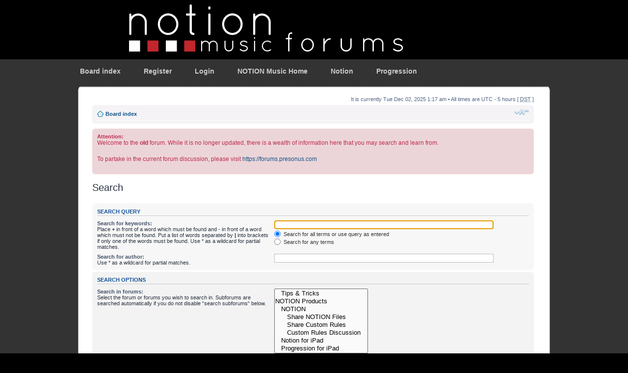

--- FILE ---
content_type: text/html; charset=UTF-8
request_url: http://forum.notionmusic.com/search.php?sid=01b415124a1616b415b2ec2f4c10ed29
body_size: 13042
content:
<!DOCTYPE html PUBLIC "-//W3C//DTD XHTML 1.0 Strict//EN" "http://www.w3.org/TR/xhtml1/DTD/xhtml1-strict.dtd">
<html xmlns="http://www.w3.org/1999/xhtml" dir="ltr" lang="en-gb" xml:lang="en-gb">
<head>

<meta http-equiv="content-type" content="text/html; charset=UTF-8" />
<meta http-equiv="content-style-type" content="text/css" />
<meta http-equiv="content-language" content="en-gb" />
<meta http-equiv="imagetoolbar" content="no" />
<meta name="resource-type" content="document" />
<meta name="distribution" content="global" />
<meta name="copyright" content="2000, 2002, 2005, 2007 phpBB Group" />
<meta name="keywords" content="" />
<meta name="description" content="" />
<meta http-equiv="X-UA-Compatible" content="IE=EmulateIE7; IE=EmulateIE9" />

<title>NOTION Music Forum &bull; Search</title>



<!--
	phpBB style name: IDLaunch_Black
	Based on style:   prosilver (this is the default phpBB3 style)
	Original author:  Tom Beddard ( http://www.subBlue.com/ )
	Modified by:   	  David Jansen ( http://www.IDLaunch.nl/ )   
	
	NOTE: This page was generated by phpBB, the free open-source bulletin board package.
	      The phpBB Group is not responsible for the content of this page and forum. For more information
	      about phpBB please visit http://www.phpbb.com
-->

<script type="text/javascript">
// <![CDATA[
	var jump_page = 'Enter the page number you wish to go to:';
	var on_page = '';
	var per_page = '';
	var base_url = '';
	var style_cookie = 'phpBBstyle';
	var style_cookie_settings = '; path=/; domain=notionmusic.com';
	var onload_functions = new Array();
	var onunload_functions = new Array();

	

	/**
	* Find a member
	*/
	function find_username(url)
	{
		popup(url, 760, 570, '_usersearch');
		return false;
	}

	/**
	* New function for handling multiple calls to window.onload and window.unload by pentapenguin
	*/
	window.onload = function()
	{
		for (var i = 0; i < onload_functions.length; i++)
		{
			eval(onload_functions[i]);
		}
	}

	window.onunload = function()
	{
		for (var i = 0; i < onunload_functions.length; i++)
		{
			eval(onunload_functions[i]);
		}
	}

// ]]>
</script>
<script type="text/javascript" src="./styles/IDLaunch_Black/template/styleswitcher.js"></script>
<script type="text/javascript" src="./styles/IDLaunch_Black/template/forum_fn.js"></script>

<link href="./styles/IDLaunch_Black/theme/print.css" rel="stylesheet" type="text/css" media="print" title="printonly" />
<link href="./style.php?id=15&amp;lang=en&amp;sid=aba595a8302f8a54bbc6be435553b3b6" rel="stylesheet" type="text/css" media="screen, projection" />

<link href="./styles/IDLaunch_Black/theme/normal.css" rel="stylesheet" type="text/css" title="A" />
<link href="./styles/IDLaunch_Black/theme/medium.css" rel="alternate stylesheet" type="text/css" title="A+" />
<link href="./styles/IDLaunch_Black/theme/large.css" rel="alternate stylesheet" type="text/css" title="A++" />



</head>

<body id="phpbb" class="section-search ltr">

<div id="header_black">
	<div id="wrap" class="wrapper_header">
		<div id="logo">
			<a href="./index.php?sid=aba595a8302f8a54bbc6be435553b3b6" title="Board index"></a>
		</div>
	</div>
</div>

<div id="menu_bar">
	<div class="wrapper_menu">	
		<ul id="menu_nav">
			<li ><a href="./index.php?sid=aba595a8302f8a54bbc6be435553b3b6">Board index</a></li>
			<li><a href="./ucp.php?mode=register&amp;sid=aba595a8302f8a54bbc6be435553b3b6">Register</a></li>
			    <li><a href="./ucp.php?mode=login&amp;sid=aba595a8302f8a54bbc6be435553b3b6" title="Login" accesskey="x">Login</a></li>
			

<li><a href="http://www.notionmusic.com">NOTION Music Home</a></li>
<li><a href="http://www.notionmusic.com/products/notion4.html">Notion</a></li>
<li><a href="http://www.notionmusic.com/products/progression2.html">Progression</a></li>

		</ul>
	</div>
	
</div>

<div id="body-bg">
    <a id="top" name="top" accesskey="t"></a>
	
	<div class="wrapper_forum">
		<div id="shadow_right">
			<div id="shadow_left">
				<div id="shadow_top"></div>
			</div>
		</div>
		<div id="body_shadow_right">
			<div id="body_shadow_left">
				<div id="mainbody">
					<ul class="linklist">
						<li class="rightside">It is currently Tue Dec 02, 2025 1:17 am &bull; All times are UTC - 5 hours [ <abbr title="Daylight Saving Time">DST</abbr> ] </li>
					</ul>
					<div class="navbar">
					    <div class="inner"><span class="corners-top"><span></span></span>
						    <ul class="linklist navlinks">
        			            <li class="icon-home"><a href="./index.php?sid=aba595a8302f8a54bbc6be435553b3b6" accesskey="h">Board index</a> </li>
        			            <li class="rightside"><a href="#" onclick="fontsizeup(); return false;" onkeypress="return fontsizeup(event);" class="fontsize" title="Change font size">Change font size</a></li>
					            
							</ul>
							
						<span class="corners-bottom"><span></span></span></div>
					</div>
					
					<a name="start_here"></a>
					 <div id="information" class="rules">
        			        <div class="inner"><span class="corners-top"><span></span></span>
        				        <strong>Attention:</strong> 
        				        <p>Welcome to the <strong>old</strong> forum. While it is no longer updated, there is a wealth of information here that you may search and learn from.</p>
        				        <p>To partake in the current forum discussion, please visit <a href="https://forums.presonus.com">https://forums.presonus.com</a></p>
        			        <span class="corners-bottom"><span></span></span></div>
        		        </div>
					
<script type="text/javascript">
// <![CDATA[
	onload_functions.push('document.getElementById("keywords").focus();');
// ]]>
</script>
<h2 class="solo">Search</h2>

<form method="get" action="./search.php">

<div class="panel">
	<div class="inner"><span class="corners-top"><span></span></span>
	<h3>Search query</h3>
	
	<fieldset>
	<dl>
		<dt><label for="keywords">Search for keywords:</label><br /><span>Place <strong>+</strong> in front of a word which must be found and <strong>-</strong> in front of a word which must not be found. Put a list of words separated by <strong>|</strong> into brackets if only one of the words must be found. Use * as a wildcard for partial matches.</span></dt>
		<dd><input type="text" class="inputbox" name="keywords" id="keywords" size="40" title="Search for keywords" /></dd>
		<dd><label for="terms1"><input type="radio" name="terms" id="terms1" value="all" checked="checked" /> Search for all terms or use query as entered</label></dd>
		<dd><label for="terms2"><input type="radio" name="terms" id="terms2" value="any" /> Search for any terms</label></dd>
	</dl>
	<dl>
		<dt><label for="author">Search for author:</label><br /><span>Use * as a wildcard for partial matches.</span></dt>
		<dd><input type="text" class="inputbox" name="author" id="author" size="40" title="Search for author" /></dd>
	</dl>
	</fieldset>

	<span class="corners-bottom"><span></span></span></div>
</div>

<div class="panel bg2">
	<div class="inner"><span class="corners-top"><span></span></span>

	<h3>Search options</h3>
	
	<fieldset>
	<dl>
		<dt><label for="search_forum">Search in forums:</label><br /><span>Select the forum or forums you wish to search in. Subforums are searched automatically if you do not disable “search subforums“ below.</span></dt>
		<dd><select name="fid[]" id="search_forum" multiple="multiple" size="8" title="Search in forums"><option value="16">&nbsp; &nbsp;Tips &amp; Tricks</option><option value="1">NOTION Products</option><option value="2">&nbsp; &nbsp;NOTION</option><option value="9">&nbsp; &nbsp;&nbsp; &nbsp;Share NOTION Files</option><option value="24">&nbsp; &nbsp;&nbsp; &nbsp;Share Custom Rules</option><option value="25">&nbsp; &nbsp;&nbsp; &nbsp;Custom Rules Discussion</option><option value="28">&nbsp; &nbsp;Notion for iPad</option><option value="26">&nbsp; &nbsp;Progression for iPad</option><option value="3">&nbsp; &nbsp;PROGRESSION</option><option value="23">&nbsp; &nbsp;NOTION SLE</option></select></dd>
	</dl>
	<dl>
		<dt><label for="search_child1">Search subforums:</label></dt>
		<dd>
			<label for="search_child1"><input type="radio" name="sc" id="search_child1" value="1" checked="checked" /> Yes</label> 
			<label for="search_child2"><input type="radio" name="sc" id="search_child2" value="0" /> No</label>
		</dd>
	</dl>
	<dl>
		<dt><label for="sf1">Search within:</label></dt>
		<dd><label for="sf1"><input type="radio" name="sf" id="sf1" value="all" checked="checked" /> Post subjects and message text</label></dd>
		<dd><label for="sf2"><input type="radio" name="sf" id="sf2" value="msgonly" /> Message text only</label></dd>
		<dd><label for="sf3"><input type="radio" name="sf" id="sf3" value="titleonly" /> Topic titles only</label></dd>
		<dd><label for="sf4"><input type="radio" name="sf" id="sf4" value="firstpost" /> First post of topics only</label></dd>
	</dl>

	<hr class="dashed" />

	<dl>
		<dt><label for="show_results1">Display results as:</label></dt>
		<dd>
			<label for="show_results1"><input type="radio" name="sr" id="show_results1" value="posts" checked="checked" /> Posts</label> 
			<label for="show_results2"><input type="radio" name="sr" id="show_results2" value="topics" /> Topics</label>
		</dd>
	</dl>
	<dl>
		<dt><label for="sd">Sort results by:</label></dt>
		<dd><select name="sk" id="sk"><option value="a">Author</option><option value="t" selected="selected">Post time</option><option value="f">Forum</option><option value="i">Topic title</option><option value="s">Post subject</option></select>&nbsp;
			<label for="sa"><input type="radio" name="sd" id="sa" value="a" /> Ascending</label> 
			<label for="sd"><input type="radio" name="sd" id="sd" value="d" checked="checked" /> Descending</label>
		</dd>
	</dl>
	<dl>
		<dt><label>Limit results to previous:</label></dt>
		<dd><select name="st" id="st"><option value="0" selected="selected">All results</option><option value="1">1 day</option><option value="7">7 days</option><option value="14">2 weeks</option><option value="30">1 month</option><option value="90">3 months</option><option value="180">6 months</option><option value="365">1 year</option></select></dd>
	</dl>
	<dl>
		<dt><label>Return first:</label></dt>
		<dd><select name="ch" title="Return first"><option value="-1">All available</option><option value="0">0</option><option value="25">25</option><option value="50">50</option><option value="100">100</option><option value="200">200</option><option value="300" selected="selected">300</option><option value="400">400</option><option value="500">500</option><option value="600">600</option><option value="700">700</option><option value="800">800</option><option value="900">900</option><option value="1000">1000</option></select> characters of posts</dd>
	</dl>
	</fieldset>

	<span class="corners-bottom"><span></span></span></div>
</div>

<div class="panel bg3">
	<div class="inner"><span class="corners-top"><span></span></span>

	<fieldset class="submit-buttons">
		<input type="hidden" name="t" value="0" />
<input type="hidden" name="sid" value="aba595a8302f8a54bbc6be435553b3b6" />
<input type="reset" value="Reset" name="reset" class="button2" />&nbsp; 
		<input type="submit" name="submit" value="Search" class="button1" />
	</fieldset>

	<span class="corners-bottom"><span></span></span></div>
</div>

</form>

<div class="navbar">
	<div class="inner"><span class="corners-top"><span></span></span>
		<ul class="linklist">
			<li class="icon-home"><a href="./index.php?sid=aba595a8302f8a54bbc6be435553b3b6" accesskey="h">Board index</a></li>
			
		</ul>
    <span class="corners-bottom"><span></span></span></div>
</div>
<div style="text-align: center;">
<br />
	<div>
		<a id="bottom" name="bottom" accesskey="z"></a>
		
	</div>
</div>
	
<!--
	We request you retain the full copyright notice below including the link to www.phpbb.com.
	This not only gives respect to the large amount of time given freely by the developers
	but also helps build interest, traffic and use of phpBB3. If you (honestly) cannot retain
	the full copyright we ask you at least leave in place the "Powered by phpBB" line, with
	"phpBB" linked to www.phpbb.com. If you refuse to include even this then support on our
	forums may be affected.

	The phpBB Group : 2006
//-->
					
				</div>
			</div>
		</div>
	
		<div class="clr"></div>
			
		<div id="footer">
			<div id="footer_left">
				<div id="footer_right">
					<div id="footer_center"></div>
				</div>
			</div>
		</div>

<div id="footer_black">
	<a href="./faq.php?sid=aba595a8302f8a54bbc6be435553b3b6">FAQ</a>  | <a href="./search.php?sid=aba595a8302f8a54bbc6be435553b3b6">Search</a> |<a href="./memberlist.php?sid=aba595a8302f8a54bbc6be435553b3b6">Members</a>
	<br />
	Powered by <a href="http://www.phpbb.com/">phpBB</a> &copy; 2000, 2002, 2005, 2007 phpBB Group
	<br />
	Style created by David Jansen @ <a href="http://idlaunch.nl/producten/phpbb-stijlen/idlaunch-black/">IDLaunch</a>  
	
</div>
	</div>
</div>

</body>
</html>